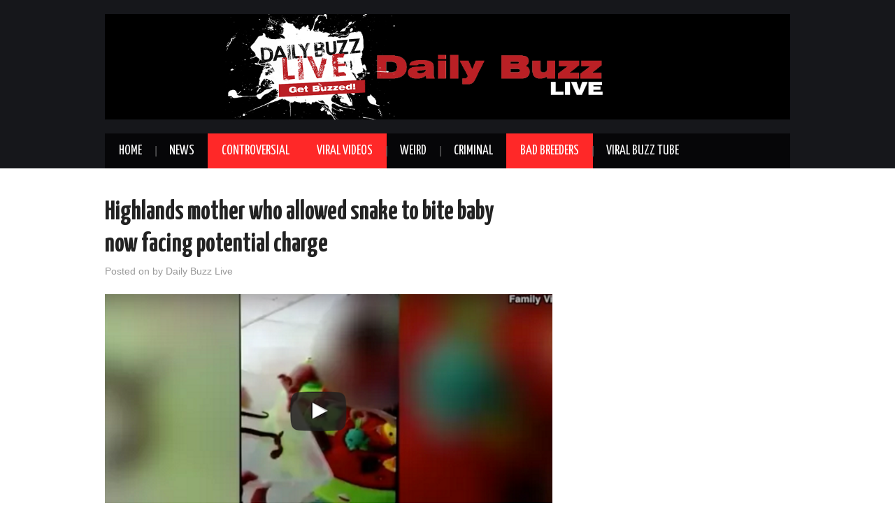

--- FILE ---
content_type: text/plain
request_url: https://www.google-analytics.com/j/collect?v=1&_v=j102&a=1900554418&t=pageview&_s=1&dl=https%3A%2F%2Fdailybuzzlive.com%2Fmother-allowed-snake-bite-baby%2F&ul=en-us%40posix&dt=Highlands%20mother%20who%20allowed%20snake%20to%20bite%20baby%20now%20facing%20potential%20charge%20-%20DailyBuzzLive.com&sr=1280x720&vp=1280x720&_u=IADAAAABAAAAACAAI~&jid=514259327&gjid=1438666100&cid=1800329051.1768833823&tid=UA-51613920-1&_gid=1518224315.1768833825&_r=1&_slc=1&z=838009429
body_size: -567
content:
2,cG-NP917Y8FK4